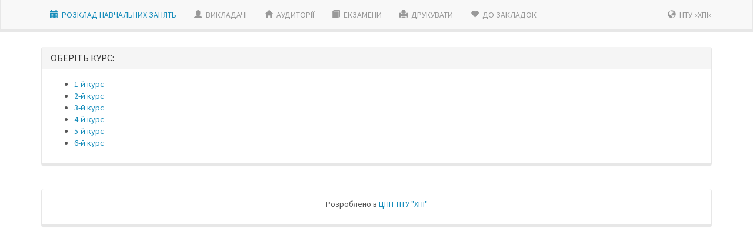

--- FILE ---
content_type: text/html; charset=utf-8
request_url: https://schedule.kpi.kharkov.ua/%D0%A1ourse/29/
body_size: 1707
content:


<!DOCTYPE html>

<html xmlns="http://www.w3.org/1999/xhtml">
<head><title>
	Розклад навчальних занять студентів | Національний технічний університет &quot;Харківський полiтехнiчний інститут&quot;
</title><link rel="shortcut icon" href="/favicon.ico" type="image/x-icon" /><link rel="icon" href="/favicon.ico" type="image/x-icon" /><link rel="stylesheet" href="/bootstrap/css/bootstrap.min.css" /><link href="../../StyleSheet.css" rel="stylesheet" />

    <script src="https://code.jquery.com/jquery-1.10.2.min.js"></script>
    <script src="/bootstrap/js/bootstrap.min.js"></script>

    
</head>
<body>

    
   <div class="navbar navbar-default navbar-fixed-top">
      <div class="container">
        <div class="navbar-header">            
            	<p class="navbar-text"><a href="/"><span class="glyphicon glyphicon-calendar" aria-hidden="true"></span></a> &nbsp;<a href="/">РОЗКЛАД НАВЧАЛЬНИХ ЗАНЯТЬ</a></p>            	
        </div>

	<ul class="nav navbar-nav">                    
            <li><a href="/prepod/"><span class="glyphicon glyphicon-user"></span> &nbsp;ВИКЛАДАЧI</a></li>
            <li><a href="/auditoria/"><span class="glyphicon glyphicon-home"></span> &nbsp;АУДИТОРІЇ</a></li>
            <li><a href="/ekzameny/"><span class="glyphicon glyphicon-book"></span> &nbsp;ЕКЗАМЕНИ</a></li>

        	<li><a href="javascript:window.print();"><span class="glyphicon glyphicon-print"></span> &nbsp;ДРУКУВАТИ</a></li>
        	<li><a href="javascript:window.external.AddFavorite(location.href,document.title);"><span class="glyphicon glyphicon-heart"></span> &nbsp;ДО ЗАКЛАДОК</a></li>
        	
        </ul>

	<ul class="nav navbar-nav navbar-right">
        	<li><a href="http://www.kpi.kharkov.ua/" target="_blank"><span class="glyphicon glyphicon-globe" aria-hidden="true"></span> &nbsp;НТУ &laquo;ХПІ&raquo;</a></li>
        </ul>
      </div>
   </div>


   <br /><br /><br /><br />

   <div class="container">

      <form method="post" action="./" id="form1">
<div class="aspNetHidden">
<input type="hidden" name="__VIEWSTATE" id="__VIEWSTATE" value="XjHIi8JKWytePJl/nSgvQ4l+Ww2EzgAh/9NAwH0mpzW9LflAO9k1G8iQKWfAQ7gCfTqQDLpD2T+2JzPEAlS/d46XKBKEzakSpHvd3eBiFBo=" />
</div>

<div class="aspNetHidden">

	<input type="hidden" name="__VIEWSTATEGENERATOR" id="__VIEWSTATEGENERATOR" value="E7D65EAE" />
</div>
        <div>
            
        <div class="panel panel-default">
        <div class="panel-heading">
            <h3 class="panel-title">ОБЕРІТЬ КУРС:</h3>
        </div>

        <div class="panel-body">
            <ul>
                <li><a href='/Groups/1/29/'>1-й курс</a></li>
                <li><a href='/Groups/2/29/'>2-й курс</a></li>
                <li><a href='/Groups/3/29/'>3-й курс</a></li>
                <li><a href='/Groups/4/29/'>4-й курс</a></li>
                <li><a href='/Groups/5/29/'>5-й курс</a></li>
                <li><a href='/Groups/6/29/'>6-й курс</a></li>
            </ul>
            
        </div>
    </div>
        
        </div>
      </form>
    
      
      <div class="panel panel-default" style="visibility: hidden; display: none;">
        <div class="panel-heading">
            <h3 class="panel-title">НАШI САЙТИ:</h3>
        </div>
        <div class="panel-body">
            <p> <a href="http://pldl.kpi.kharkov.ua">pldl.kpi.kharkov.ua</a> | <a href="http://abiturient.kpi.kharkov.ua">abiturient.kpi.kharkov.ua</a> | <a href="http://schedule.kpi.kharkov.ua">schedule.kpi.kharkov.ua</a> </p>
        </div>
      </div>

     <br/> 
     <div class="panel panel-default">
        <div class="panel-body">
            <p style="text-align: center;">Розроблено в <a href="http://web.kpi.kharkov.ua/" target="_blank">ЦНIТ НТУ "ХПI"</a></p>
        </div>
      </div>


      
    </div>
      
</body>
</html>


--- FILE ---
content_type: text/css
request_url: https://schedule.kpi.kharkov.ua/StyleSheet.css
body_size: 548
content:
table.obz td {
    min-height: 30px;
    font-weight: bold;
}

table.shedule {
    border-collapse: collapse;  
    border-color: rgba(92, 183, 92, 1) !important;
    width: 100%;
    font-family: Tahoma;
    font-size: 13px;
    /** font-weight: bold; **/
}
 

td {
    min-height: 100px;
    min-width: 150px;
    text-align: center;
    background-color: rgba(0, 0, 0, 0);
    border: 1px solid silver !important;
}


td#css_lec {
    background-color: rgba(212, 245, 254, 1);
}

td#css_sem {
    background-color: rgba(228, 254, 212, 1);
}

td#css_lab {
    background-color: rgba(230, 231, 247, 1);
}

td#css_pra {
    background-color: rgba(243, 226, 214, 1);
}

td#css_time {
    /** font-family: Georgia, Tahoma; **/
    font-size: 14px;
    font-weight: bold;
}


th {
    min-height: 50px;
    text-transform: uppercase;
    text-align:center;
    font-family: Georgia, Tahoma;
    font-size: 18px;
}


table.sport {
    border-collapse: collapse;
    border-color: rgba(92, 183, 92, 1) !important;    
    font-family: Tahoma;
    font-size: 12px;
    padding: 0;
    margin: 0;
}

table.sport td {
    min-height: 10px;
    min-width:10px;    
    padding: 2px;
}

table.sport tr.sport_row1 td{
    font-weight:500;
    background-color: gainsboro;
}


table.sport td:first-child {
    text-align: left;
    font-weight: 700;
}

table.sport tr:nth-child(even) {
    background-color: #f2f2f2;
}


table.sport td.style1 {
    background-color: lightblue;
}

table.sport td.style2 {
   background-color: yellow;   
}

table.sport td.style3 {
   background-color: orangered;
}





